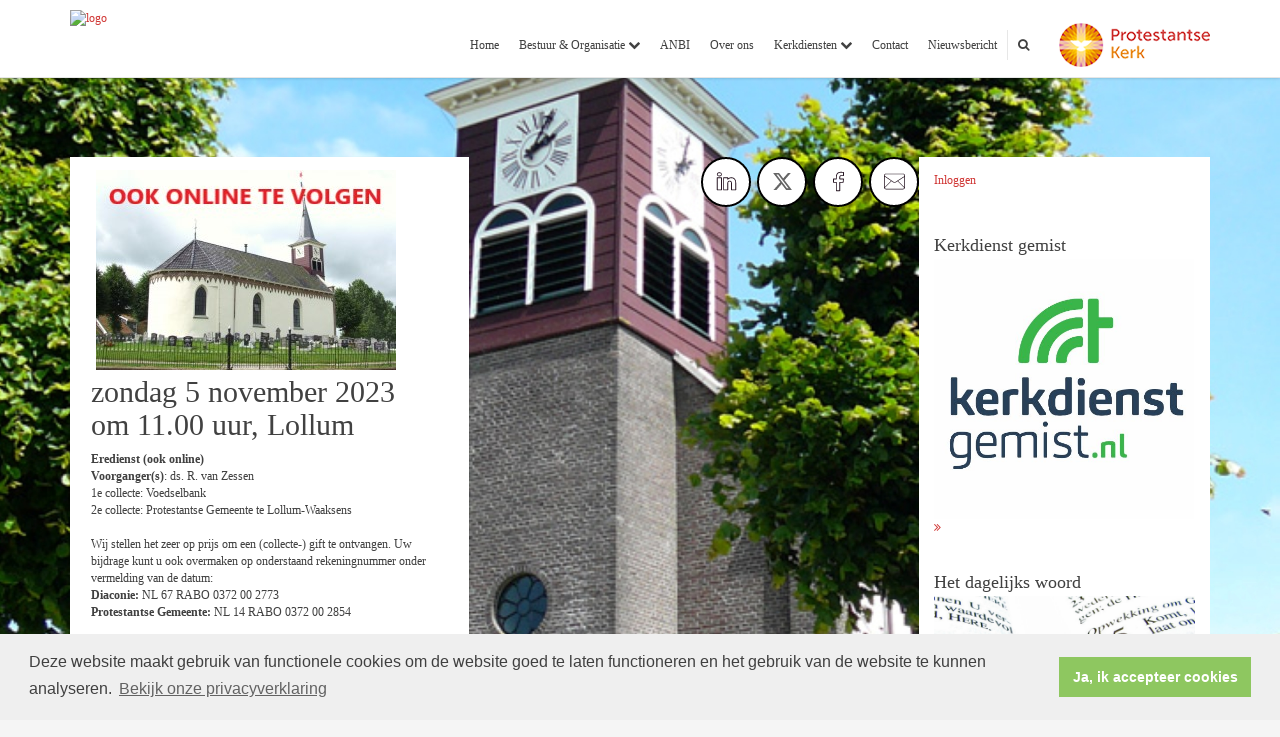

--- FILE ---
content_type: text/css
request_url: http://www.tsjerkelollumwaaksens.nl/uploads/klant466/alg/stylesheet.css?v=May42021311PM
body_size: 5911
content:

html body {

	font-family: Verdana, Verdana  !important;  
	background-color: #F5F5F5 !important;
     font-size:12.35px;
	background: url('/uploads/klant466/hubertus3.jpg') no-repeat center center fixed ; -webkit-background-size: cover; -moz-background-size: cover; -o-background-size: cover;  background-size: cover;
}

.fa .zoekveld 
{
   font-family: Verdana, Verdana  !important;  
    font-size:12.35px; 
}

body, td, h1, h2, h3, h4, h5, h6, input, div	{
	color: #414141;
}

A, A:link, A:visited	{
	color: #D03735;
}

.itemTable, #sidebar-container
{
    background:#FFFFFF;
}

.itemTitle	{
	color: #EA8A0A;
}


.itemTd	{
 	 
}

.itemTdMeer	a, #to-top, input[type="submit"], body .fc-event-skin {
    background:#EA8A0A;
    color:#FFFFFF;
	 border:solid #FFFFFF 1px;
}

.itemTdMeer a, input[type="submit"]
{
     font-size:10.35px;
}

.itemTdMeer a:hover, #to-top:hover, input[type="submit"]:hover, body .fc-event-skin:hover, body .fc-event-skin:hover span
{
    background:#FFFFFF;
    color:#EA8A0A !important;
    text-decoration:none;
    border:solid #EA8A0A 1px;
}




.forumSubjectTopTr	
{
	background-color:#EA8A0A;
 
}
.forumSubjectTopTd	
{
		color:#FFFFFF;
}






html body .dropdown-menu
{
    font-size:12.35px; 
}
 a.meer:hover	{ color: #FFFFFF;}

body .navbar-default
{
    background:#FFFFFF;
}

body .navbar-default .navbar-nav > li > a
{
  color: #414141;
  background-color: #FFFFFF;
}

@media (max-width: 767px) {

    body .navbar-default .navbar-nav .open .dropdown-menu > li > a {
        color: #404040;
    }
        body .navbar-default .navbar-nav .open .dropdown-menu > li > a:hover {
            color: #FFFFFF;
            background-color: #404040 !important;
        }
}


body .dropdown-menu > li > a {
    color: #404040;
}
    
    body .navbar-default .navbar-nav > li > a:hover,
    body .navbar-default .navbar-nav > li.open > a,
    body .navbar-default .navbar-nav > li.open > a:hover,
    body .navbar-default .navbar-nav > li.open > a:focus,
    body .navbar-default .navbar-nav > .open > a,
    body .navbar-default .navbar-nav > .open > a:hover,
    body .navbar-default .navbar-nav > .open > a:focus,
    body .navbar-default .navbar-nav > .active > a,
    body .navbar-default .navbar-nav > .active > a:hover,
    body .navbar-default .navbar-nav > .active > a:focus,
    body .dropdown-menu {
        color: #404040;
        background-color: #FFFFFF !important;
    }



body .dropdown-menu > li > a:hover,
body .dropdown-menu > li > a:focus, .getvideo.itemTdMeer {
  color: #FFFFFF;
  background-color: #404040;
}

.getvideo.itemTdMeer, .getvideo .itemTdMeer, li.getvideo.itemTdMeer span{
  color: #FFFFFF !important;

}


 body .nav .dropdown-menu .open > a,
 body .nav .dropdown-menu .open > a:hover,
 body .nav .dropdown-menu .open > a:focus,
 body .dropdown-menu .dropdown-menu,
  body  .navbar-default .navbar-nav .dropdown-menu > .open > .dropdown-menu > li >  a {
  
  color: #414141 !important;
  background-color: #FFFFFF !important;
    border-color:#414141 !important;
}

  body  .navbar-default .navbar-nav .dropdown-menu > .open > .dropdown-menu > li >  a:hover
 {
  color:#FFFFFF !important;
  background-color: #414141 !important;
}

/*
body {

	font-family: "Lucida Sans Unicode", Verdana, "LucidaSans Roman", Arial, Helvetica, sans-serif;  
	  background-color: #F5F5F5;
}

body, td, span, li, h1, h2, h3, h4, h5, h6, input, div	{
	color: #414141;
}


A, A:link, A:visited	{
	color: #c21d1c;
}


    .itemTable
{
    background:#ffffff;
}
.itemTitle	{
	color: #35829f;
}


.itemTd	{
 	 
}
.itemTdMeer a:hover, #to-top:hover
{
      background:#000000;
    color:#cccccc !important;
    text-decoration:none;
}
.itemTdMeer	a, #to-top {
    background:#cccccc;
    color:#000000;
	
}



a.meer, a.meer:link, a.meer:visited		{ ; }
a.meer:hover	{ color: #414141;}

    */






























/* 
body, td, div	{
	color: #414141;
}

body, td, input, div {
	font-size: 0.95em;
}

A, A:link, A:visited	{
	color: #D03735;
}



.basisTable	{
	background-color:#FFFFFF;
}

.headerTdBanner	{

	background-color: #F5F5F5; 
}

.logoklantTd {

}

.naamwebsiteTd	{
	font-size: 1.75em;
	font-family: Verdana, Verdana ;
}

.leftTable
{
	background-color:#EA8A0A;
}

.BCKleftTd {
	background-color:#EA8A0A;
}

.BCKrightTd {
	background-color:#EA8A0A;
}

.rightTd { 	
	border: solid 1px #FFFFFF; 
}

.footerTable
{
}
.footerTd {
	background-color:#FFFFFF;
	color: #FFFFFF;	
}

.footerTd
{
	background-color: !important;
}


a.footer, a.footer:link, a.footer:visited		{ color: #FFFFFF; text-decoration: underline; }
a.footer:hover	{ color: #FFFFFF;text-decoration: none; } 


.itemTitle	{
	color: #FFFFFF;  
}


.itemTd	{
 	background-color:#414141; 
 	border: solid 1px #FFFFFF;
	 
}
.itemTdMeer	{
	background-color: #FFFFFF;
}

a.meer, a.meer:link, a.meer:visited		{ color: #FFFFFF; text-decoration: none; }
a.meer:hover	{ color: #FFFFFF; text-decoration: underline; } 

.forumSubjectTopTr	
{
	background-color:#FFFFFF;
 
}
.forumSubjectTopTd	
{
		color:#FFFFFF;
}

.glossymenu{
border: 1px solid #FFFFFF; 
}
.glossymenu a.menuitem{
background-color: #FFFFFF;
color: #404040;
}

.glossymenu a.menuitem:hover{
background-color: #414141 !important; 
color:  !important;
}

.glossymenu a.menuitem:visited, .glossymenu .menuitem:active{
color: #404040; 
}

.glossymenu div.submenu ul li{
border-bottom: 1px solid #FFFFFF; 
}

.glossymenu div.submenu ul li a{
background-color: #FFFFFF;
color: #404040;
}

.glossymenu div.submenu ul li a:hover{
background: #414141; 
color: ; 
}
    */




